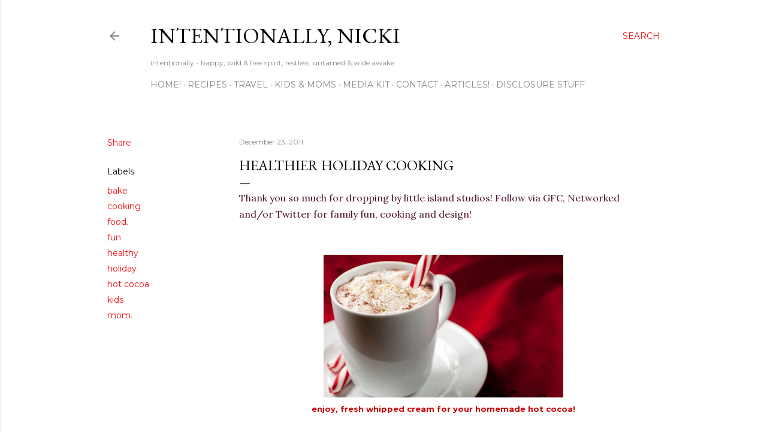

--- FILE ---
content_type: text/plain
request_url: https://www.google-analytics.com/j/collect?v=1&_v=j102&a=579283428&t=pageview&_s=1&dl=https%3A%2F%2Fwww.intentionallynicki.com%2F2011%2F12%2Fhealthier-holiday-cooking.html&ul=en-us%40posix&dt=healthier%20holiday%20cooking&sr=1280x720&vp=1280x720&_u=IEBAAEABAAAAACAAI~&jid=1958320501&gjid=1557446677&cid=931915907.1768695097&tid=UA-31587785-1&_gid=1694275922.1768695097&_r=1&_slc=1&z=908601421
body_size: -453
content:
2,cG-0NG6DBFGEG